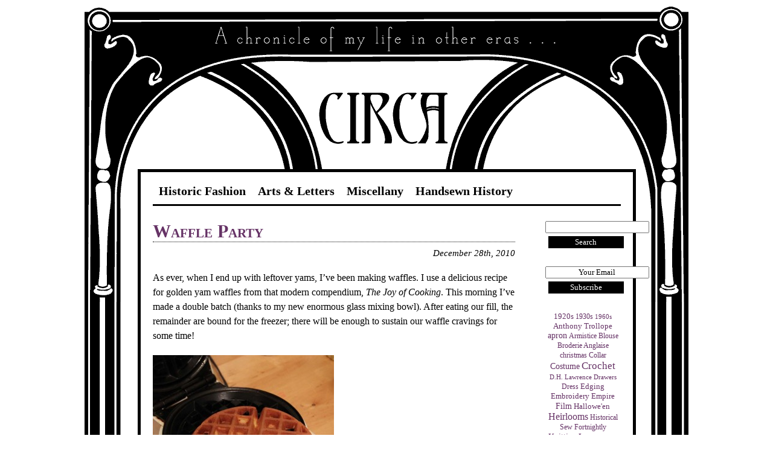

--- FILE ---
content_type: text/html; charset=UTF-8
request_url: http://circa.evaulz.com/tag/waffles/
body_size: 7926
content:
<!DOCTYPE html>
<!--[if IE 6]>
<html id="ie6" lang="en-US">
<![endif]-->
<!--[if IE 7]>
<html id="ie7" lang="en-US">
<![endif]-->
<!--[if IE 8]>
<html id="ie8" lang="en-US">
<![endif]-->
<!--[if !(IE 6) | !(IE 7) | !(IE 8)  ]><!-->
<html lang="en-US">
<!--<![endif]-->
<head>
<meta charset="UTF-8" />
<meta name="viewport" content="width=device-width" />
<meta name="description" content="A Chronicle of My Life in Other Eras" />
<title>Waffles &laquo;  Circa</title>
<link rel="profile" href="http://gmpg.org/xfn/11" />
<link rel="stylesheet" type="text/css" media="all" href="http://circa.evaulz.com/wp-content/themes/circa/style.css" />
<link rel="pingback" href="http://circa.evaulz.com/xmlrpc.php" />
<link rel="shortcut icon" type="image/x-icon" href="http://circa.evaulz.com/favicon.ico" />
<!--[if lt IE 9]>
<script src="http://circa.evaulz.com/wp-content/themes/circa/scripts/html5.js" type="text/javascript"></script>
<![endif]-->
<script src="http://code.jquery.com/jquery-1.8.0.min.js" type="text/javascript"></script>
<script type="text/javascript">
$(document).ready(function(){
if((navigator.userAgent.match(/iPhone/i)) || (navigator.userAgent.match(/iPod/i)) || (navigator.userAgent.match(/iPad/i))) {
$(".menu-item-object-custom").click(function(){
});
}
});
</script>
<meta name='robots' content='max-image-preview:large' />
<link rel='dns-prefetch' href='//s0.wp.com' />
<link rel='dns-prefetch' href='//s.gravatar.com' />
<link rel='dns-prefetch' href='//s.w.org' />
<link rel="alternate" type="application/rss+xml" title="Circa &raquo; Feed" href="http://circa.evaulz.com/feed/" />
<link rel="alternate" type="application/rss+xml" title="Circa &raquo; Comments Feed" href="http://circa.evaulz.com/comments/feed/" />
<link rel="alternate" type="application/rss+xml" title="Circa &raquo; Waffles Tag Feed" href="http://circa.evaulz.com/tag/waffles/feed/" />
<script type="text/javascript">
window._wpemojiSettings = {"baseUrl":"https:\/\/s.w.org\/images\/core\/emoji\/14.0.0\/72x72\/","ext":".png","svgUrl":"https:\/\/s.w.org\/images\/core\/emoji\/14.0.0\/svg\/","svgExt":".svg","source":{"concatemoji":"http:\/\/circa.evaulz.com\/wp-includes\/js\/wp-emoji-release.min.js?ver=6.0.11"}};
/*! This file is auto-generated */
!function(e,a,t){var n,r,o,i=a.createElement("canvas"),p=i.getContext&&i.getContext("2d");function s(e,t){var a=String.fromCharCode,e=(p.clearRect(0,0,i.width,i.height),p.fillText(a.apply(this,e),0,0),i.toDataURL());return p.clearRect(0,0,i.width,i.height),p.fillText(a.apply(this,t),0,0),e===i.toDataURL()}function c(e){var t=a.createElement("script");t.src=e,t.defer=t.type="text/javascript",a.getElementsByTagName("head")[0].appendChild(t)}for(o=Array("flag","emoji"),t.supports={everything:!0,everythingExceptFlag:!0},r=0;r<o.length;r++)t.supports[o[r]]=function(e){if(!p||!p.fillText)return!1;switch(p.textBaseline="top",p.font="600 32px Arial",e){case"flag":return s([127987,65039,8205,9895,65039],[127987,65039,8203,9895,65039])?!1:!s([55356,56826,55356,56819],[55356,56826,8203,55356,56819])&&!s([55356,57332,56128,56423,56128,56418,56128,56421,56128,56430,56128,56423,56128,56447],[55356,57332,8203,56128,56423,8203,56128,56418,8203,56128,56421,8203,56128,56430,8203,56128,56423,8203,56128,56447]);case"emoji":return!s([129777,127995,8205,129778,127999],[129777,127995,8203,129778,127999])}return!1}(o[r]),t.supports.everything=t.supports.everything&&t.supports[o[r]],"flag"!==o[r]&&(t.supports.everythingExceptFlag=t.supports.everythingExceptFlag&&t.supports[o[r]]);t.supports.everythingExceptFlag=t.supports.everythingExceptFlag&&!t.supports.flag,t.DOMReady=!1,t.readyCallback=function(){t.DOMReady=!0},t.supports.everything||(n=function(){t.readyCallback()},a.addEventListener?(a.addEventListener("DOMContentLoaded",n,!1),e.addEventListener("load",n,!1)):(e.attachEvent("onload",n),a.attachEvent("onreadystatechange",function(){"complete"===a.readyState&&t.readyCallback()})),(e=t.source||{}).concatemoji?c(e.concatemoji):e.wpemoji&&e.twemoji&&(c(e.twemoji),c(e.wpemoji)))}(window,document,window._wpemojiSettings);
</script>
<style type="text/css">
img.wp-smiley,
img.emoji {
	display: inline !important;
	border: none !important;
	box-shadow: none !important;
	height: 1em !important;
	width: 1em !important;
	margin: 0 0.07em !important;
	vertical-align: -0.1em !important;
	background: none !important;
	padding: 0 !important;
}
</style>
	<link rel='stylesheet' id='wp-block-library-css'  href='http://circa.evaulz.com/wp-includes/css/dist/block-library/style.min.css?ver=6.0.11' type='text/css' media='all' />
<style id='global-styles-inline-css' type='text/css'>
body{--wp--preset--color--black: #000000;--wp--preset--color--cyan-bluish-gray: #abb8c3;--wp--preset--color--white: #ffffff;--wp--preset--color--pale-pink: #f78da7;--wp--preset--color--vivid-red: #cf2e2e;--wp--preset--color--luminous-vivid-orange: #ff6900;--wp--preset--color--luminous-vivid-amber: #fcb900;--wp--preset--color--light-green-cyan: #7bdcb5;--wp--preset--color--vivid-green-cyan: #00d084;--wp--preset--color--pale-cyan-blue: #8ed1fc;--wp--preset--color--vivid-cyan-blue: #0693e3;--wp--preset--color--vivid-purple: #9b51e0;--wp--preset--gradient--vivid-cyan-blue-to-vivid-purple: linear-gradient(135deg,rgba(6,147,227,1) 0%,rgb(155,81,224) 100%);--wp--preset--gradient--light-green-cyan-to-vivid-green-cyan: linear-gradient(135deg,rgb(122,220,180) 0%,rgb(0,208,130) 100%);--wp--preset--gradient--luminous-vivid-amber-to-luminous-vivid-orange: linear-gradient(135deg,rgba(252,185,0,1) 0%,rgba(255,105,0,1) 100%);--wp--preset--gradient--luminous-vivid-orange-to-vivid-red: linear-gradient(135deg,rgba(255,105,0,1) 0%,rgb(207,46,46) 100%);--wp--preset--gradient--very-light-gray-to-cyan-bluish-gray: linear-gradient(135deg,rgb(238,238,238) 0%,rgb(169,184,195) 100%);--wp--preset--gradient--cool-to-warm-spectrum: linear-gradient(135deg,rgb(74,234,220) 0%,rgb(151,120,209) 20%,rgb(207,42,186) 40%,rgb(238,44,130) 60%,rgb(251,105,98) 80%,rgb(254,248,76) 100%);--wp--preset--gradient--blush-light-purple: linear-gradient(135deg,rgb(255,206,236) 0%,rgb(152,150,240) 100%);--wp--preset--gradient--blush-bordeaux: linear-gradient(135deg,rgb(254,205,165) 0%,rgb(254,45,45) 50%,rgb(107,0,62) 100%);--wp--preset--gradient--luminous-dusk: linear-gradient(135deg,rgb(255,203,112) 0%,rgb(199,81,192) 50%,rgb(65,88,208) 100%);--wp--preset--gradient--pale-ocean: linear-gradient(135deg,rgb(255,245,203) 0%,rgb(182,227,212) 50%,rgb(51,167,181) 100%);--wp--preset--gradient--electric-grass: linear-gradient(135deg,rgb(202,248,128) 0%,rgb(113,206,126) 100%);--wp--preset--gradient--midnight: linear-gradient(135deg,rgb(2,3,129) 0%,rgb(40,116,252) 100%);--wp--preset--duotone--dark-grayscale: url('#wp-duotone-dark-grayscale');--wp--preset--duotone--grayscale: url('#wp-duotone-grayscale');--wp--preset--duotone--purple-yellow: url('#wp-duotone-purple-yellow');--wp--preset--duotone--blue-red: url('#wp-duotone-blue-red');--wp--preset--duotone--midnight: url('#wp-duotone-midnight');--wp--preset--duotone--magenta-yellow: url('#wp-duotone-magenta-yellow');--wp--preset--duotone--purple-green: url('#wp-duotone-purple-green');--wp--preset--duotone--blue-orange: url('#wp-duotone-blue-orange');--wp--preset--font-size--small: 13px;--wp--preset--font-size--medium: 20px;--wp--preset--font-size--large: 36px;--wp--preset--font-size--x-large: 42px;}.has-black-color{color: var(--wp--preset--color--black) !important;}.has-cyan-bluish-gray-color{color: var(--wp--preset--color--cyan-bluish-gray) !important;}.has-white-color{color: var(--wp--preset--color--white) !important;}.has-pale-pink-color{color: var(--wp--preset--color--pale-pink) !important;}.has-vivid-red-color{color: var(--wp--preset--color--vivid-red) !important;}.has-luminous-vivid-orange-color{color: var(--wp--preset--color--luminous-vivid-orange) !important;}.has-luminous-vivid-amber-color{color: var(--wp--preset--color--luminous-vivid-amber) !important;}.has-light-green-cyan-color{color: var(--wp--preset--color--light-green-cyan) !important;}.has-vivid-green-cyan-color{color: var(--wp--preset--color--vivid-green-cyan) !important;}.has-pale-cyan-blue-color{color: var(--wp--preset--color--pale-cyan-blue) !important;}.has-vivid-cyan-blue-color{color: var(--wp--preset--color--vivid-cyan-blue) !important;}.has-vivid-purple-color{color: var(--wp--preset--color--vivid-purple) !important;}.has-black-background-color{background-color: var(--wp--preset--color--black) !important;}.has-cyan-bluish-gray-background-color{background-color: var(--wp--preset--color--cyan-bluish-gray) !important;}.has-white-background-color{background-color: var(--wp--preset--color--white) !important;}.has-pale-pink-background-color{background-color: var(--wp--preset--color--pale-pink) !important;}.has-vivid-red-background-color{background-color: var(--wp--preset--color--vivid-red) !important;}.has-luminous-vivid-orange-background-color{background-color: var(--wp--preset--color--luminous-vivid-orange) !important;}.has-luminous-vivid-amber-background-color{background-color: var(--wp--preset--color--luminous-vivid-amber) !important;}.has-light-green-cyan-background-color{background-color: var(--wp--preset--color--light-green-cyan) !important;}.has-vivid-green-cyan-background-color{background-color: var(--wp--preset--color--vivid-green-cyan) !important;}.has-pale-cyan-blue-background-color{background-color: var(--wp--preset--color--pale-cyan-blue) !important;}.has-vivid-cyan-blue-background-color{background-color: var(--wp--preset--color--vivid-cyan-blue) !important;}.has-vivid-purple-background-color{background-color: var(--wp--preset--color--vivid-purple) !important;}.has-black-border-color{border-color: var(--wp--preset--color--black) !important;}.has-cyan-bluish-gray-border-color{border-color: var(--wp--preset--color--cyan-bluish-gray) !important;}.has-white-border-color{border-color: var(--wp--preset--color--white) !important;}.has-pale-pink-border-color{border-color: var(--wp--preset--color--pale-pink) !important;}.has-vivid-red-border-color{border-color: var(--wp--preset--color--vivid-red) !important;}.has-luminous-vivid-orange-border-color{border-color: var(--wp--preset--color--luminous-vivid-orange) !important;}.has-luminous-vivid-amber-border-color{border-color: var(--wp--preset--color--luminous-vivid-amber) !important;}.has-light-green-cyan-border-color{border-color: var(--wp--preset--color--light-green-cyan) !important;}.has-vivid-green-cyan-border-color{border-color: var(--wp--preset--color--vivid-green-cyan) !important;}.has-pale-cyan-blue-border-color{border-color: var(--wp--preset--color--pale-cyan-blue) !important;}.has-vivid-cyan-blue-border-color{border-color: var(--wp--preset--color--vivid-cyan-blue) !important;}.has-vivid-purple-border-color{border-color: var(--wp--preset--color--vivid-purple) !important;}.has-vivid-cyan-blue-to-vivid-purple-gradient-background{background: var(--wp--preset--gradient--vivid-cyan-blue-to-vivid-purple) !important;}.has-light-green-cyan-to-vivid-green-cyan-gradient-background{background: var(--wp--preset--gradient--light-green-cyan-to-vivid-green-cyan) !important;}.has-luminous-vivid-amber-to-luminous-vivid-orange-gradient-background{background: var(--wp--preset--gradient--luminous-vivid-amber-to-luminous-vivid-orange) !important;}.has-luminous-vivid-orange-to-vivid-red-gradient-background{background: var(--wp--preset--gradient--luminous-vivid-orange-to-vivid-red) !important;}.has-very-light-gray-to-cyan-bluish-gray-gradient-background{background: var(--wp--preset--gradient--very-light-gray-to-cyan-bluish-gray) !important;}.has-cool-to-warm-spectrum-gradient-background{background: var(--wp--preset--gradient--cool-to-warm-spectrum) !important;}.has-blush-light-purple-gradient-background{background: var(--wp--preset--gradient--blush-light-purple) !important;}.has-blush-bordeaux-gradient-background{background: var(--wp--preset--gradient--blush-bordeaux) !important;}.has-luminous-dusk-gradient-background{background: var(--wp--preset--gradient--luminous-dusk) !important;}.has-pale-ocean-gradient-background{background: var(--wp--preset--gradient--pale-ocean) !important;}.has-electric-grass-gradient-background{background: var(--wp--preset--gradient--electric-grass) !important;}.has-midnight-gradient-background{background: var(--wp--preset--gradient--midnight) !important;}.has-small-font-size{font-size: var(--wp--preset--font-size--small) !important;}.has-medium-font-size{font-size: var(--wp--preset--font-size--medium) !important;}.has-large-font-size{font-size: var(--wp--preset--font-size--large) !important;}.has-x-large-font-size{font-size: var(--wp--preset--font-size--x-large) !important;}
</style>
<link rel='stylesheet' id='jetpack-widgets-css'  href='http://circa.evaulz.com/wp-content/plugins/jetpack/modules/widgets/widgets.css?ver=20121003' type='text/css' media='all' />
<script type='text/javascript' src='http://circa.evaulz.com/wp-includes/js/jquery/jquery.min.js?ver=3.6.0' id='jquery-core-js'></script>
<script type='text/javascript' src='http://circa.evaulz.com/wp-includes/js/jquery/jquery-migrate.min.js?ver=3.3.2' id='jquery-migrate-js'></script>
<link rel="https://api.w.org/" href="http://circa.evaulz.com/wp-json/" /><link rel="alternate" type="application/json" href="http://circa.evaulz.com/wp-json/wp/v2/tags/37" /><link rel="EditURI" type="application/rsd+xml" title="RSD" href="http://circa.evaulz.com/xmlrpc.php?rsd" />
<link rel="wlwmanifest" type="application/wlwmanifest+xml" href="http://circa.evaulz.com/wp-includes/wlwmanifest.xml" /> 
<meta name="generator" content="WordPress 6.0.11" />
<script type="text/javascript" src="http://circa.evaulz.com/wp-content/plugins/degradable-html5-audio-and-video/incl/audio-player.js"></script>
<script type="text/javascript">
	AudioPlayer.setup("http://circa.evaulz.com/wp-content/plugins/degradable-html5-audio-and-video/incl/player.swf", {
		/* Format the player by inserting lines here. See http://wpaudioplayer.com/standalone */
		width: 290,
		initialvolume: 80
	});
</script><script type="text/javascript">

  var _gaq = _gaq || [];
  _gaq.push(['_setAccount', 'UA-20343134-1']);
  _gaq.push(['_trackPageview']);

  (function() {
    var ga = document.createElement('script'); ga.type = 'text/javascript'; ga.async = true;
    ga.src = ('https:' == document.location.protocol ? 'https://ssl' : 'http://www') + '.google-analytics.com/ga.js';
    var s = document.getElementsByTagName('script')[0]; s.parentNode.insertBefore(ga, s);
  })();

</script>
</head>

<body class="archive tag tag-waffles tag-37">
	<div id="wrapper">
    	<div id="page">
    
    <header id="masthead" role="banner">
     <hgroup>
	  <a href="http://circa.evaulz.com/" title="Circa" rel="home"><h1 id="title">Circa</h1></a>
	  <h2 id="description">A Chronicle of My Life in Other Eras</h2>
	 </hgroup>
    </header>  
    
    <div class="accessibility"><a href="#thecontent">Skip menu and go directly to content.</a></div> 	
<div id="content" role="main">
	<div class="navigation"><ul id="menu-main-menu" class="menu"><li id="menu-item-1097" class="menu-item menu-item-type-custom menu-item-object-custom menu-item-has-children menu-item-1097"><a>Historic Fashion</a>
<ul class="sub-menu">
	<li id="menu-item-1100" class="menu-item menu-item-type-taxonomy menu-item-object-category menu-item-1100"><a href="http://circa.evaulz.com/category/fashion-plates/">Fashion Plates</a></li>
	<li id="menu-item-1092" class="menu-item menu-item-type-taxonomy menu-item-object-category menu-item-1092"><a href="http://circa.evaulz.com/category/practical-dress-instructor/">Practical Dress Instructor</a></li>
	<li id="menu-item-1091" class="menu-item menu-item-type-taxonomy menu-item-object-category menu-item-1091"><a href="http://circa.evaulz.com/category/plainsewing/">Plain Sewing</a></li>
	<li id="menu-item-1096" class="menu-item menu-item-type-taxonomy menu-item-object-category menu-item-1096"><a href="http://circa.evaulz.com/category/work-table/">Work Table</a></li>
</ul>
</li>
<li id="menu-item-1098" class="menu-item menu-item-type-custom menu-item-object-custom menu-item-has-children menu-item-1098"><a>Arts &#038; Letters</a>
<ul class="sub-menu">
	<li id="menu-item-1080" class="menu-item menu-item-type-taxonomy menu-item-object-category menu-item-1080"><a href="http://circa.evaulz.com/category/art/">Art</a></li>
	<li id="menu-item-1088" class="menu-item menu-item-type-taxonomy menu-item-object-category menu-item-1088"><a href="http://circa.evaulz.com/category/literature/">Literature</a></li>
	<li id="menu-item-1089" class="menu-item menu-item-type-taxonomy menu-item-object-category menu-item-1089"><a href="http://circa.evaulz.com/category/music/">Music</a></li>
</ul>
</li>
<li id="menu-item-1079" class="menu-item menu-item-type-custom menu-item-object-custom menu-item-has-children menu-item-1079"><a>Miscellany</a>
<ul class="sub-menu">
	<li id="menu-item-1078" class="menu-item menu-item-type-post_type menu-item-object-page menu-item-1078"><a href="http://circa.evaulz.com/about/">By a Lady</a></li>
	<li id="menu-item-1081" class="menu-item menu-item-type-taxonomy menu-item-object-category menu-item-1081"><a href="http://circa.evaulz.com/category/correspondence/">Correspondence</a></li>
	<li id="menu-item-1131" class="menu-item menu-item-type-taxonomy menu-item-object-category menu-item-1131"><a href="http://circa.evaulz.com/category/decoration-of-houses/">Decoration of Houses</a></li>
	<li id="menu-item-1082" class="menu-item menu-item-type-taxonomy menu-item-object-category menu-item-1082"><a href="http://circa.evaulz.com/category/editors-table/">Editor&#8217;s Table</a></li>
	<li id="menu-item-1083" class="menu-item menu-item-type-taxonomy menu-item-object-category menu-item-1083"><a href="http://circa.evaulz.com/category/entertaining/">Entertaining</a></li>
	<li id="menu-item-1084" class="menu-item menu-item-type-taxonomy menu-item-object-category menu-item-1084"><a href="http://circa.evaulz.com/category/health-and-beauty/">Health &#038; Beauty</a></li>
	<li id="menu-item-1085" class="menu-item menu-item-type-taxonomy menu-item-object-category menu-item-1085"><a href="http://circa.evaulz.com/category/history/">History</a></li>
	<li id="menu-item-1086" class="menu-item menu-item-type-taxonomy menu-item-object-category menu-item-1086"><a href="http://circa.evaulz.com/category/holidays/">Holidays</a></li>
	<li id="menu-item-1087" class="menu-item menu-item-type-taxonomy menu-item-object-category menu-item-1087"><a href="http://circa.evaulz.com/category/language/">Language</a></li>
	<li id="menu-item-1093" class="menu-item menu-item-type-taxonomy menu-item-object-category menu-item-1093"><a href="http://circa.evaulz.com/category/receipts/">Receipts</a></li>
	<li id="menu-item-1094" class="menu-item menu-item-type-taxonomy menu-item-object-category menu-item-1094"><a href="http://circa.evaulz.com/category/sciences/">The Sciences</a></li>
	<li id="menu-item-1095" class="menu-item menu-item-type-taxonomy menu-item-object-category menu-item-1095"><a href="http://circa.evaulz.com/category/travel-log/">Travel Log</a></li>
</ul>
</li>
<li id="menu-item-1505" class="menu-item menu-item-type-custom menu-item-object-custom menu-item-1505"><a href="http://handsewnhistory.com">Handsewn History</a></li>
</ul></div>	<!-- begin sidebar -->
<div class="accessibility"><a href="#thecontent">Skip sidebar and go directly to content.</a></div> 
<div id="sidebar">
<ul>
   
   <li id="search">
   <form role="search" method="get" id="searchform" action="http://circa.evaulz.com/">
    <div>
        <input type="text" value="" name="s" id="s" />
        <input type="submit" id="searchsubmit" value="Search" />
    </div>
</form> 
   </li>
   
   <li id="subscribe">
   <form action="http://feedburner.google.com/fb/a/mailverify" method="post" target="popupwindow" onsubmit="window.open('http://feedburner.google.com/fb/a/mailverify?uri=circachronicle', 'popupwindow', 'scrollbars=yes,width=550,height=520');return true"><input type="text" value="Your Email" name="email"/><input type="hidden" value="circachronicle" name="uri"/><input type="hidden" name="loc" value="en_US"/><input type="submit" id="subscribesubmit" value="Subscribe" /></form>
   </li>
   
   <li id="tags">
   <a href="http://circa.evaulz.com/tag/1920s/" class="tag-cloud-link tag-link-31 tag-link-position-1" style="font-size: 9.5957446808511pt;" aria-label="1920s (6 items)">1920s</a>
<a href="http://circa.evaulz.com/tag/1930s/" class="tag-cloud-link tag-link-70 tag-link-position-2" style="font-size: 9.1489361702128pt;" aria-label="1930s (5 items)">1930s</a>
<a href="http://circa.evaulz.com/tag/1960s/" class="tag-cloud-link tag-link-53 tag-link-position-3" style="font-size: 8pt;" aria-label="1960s (3 items)">1960s</a>
<a href="http://circa.evaulz.com/tag/anthony-trollope/" class="tag-cloud-link tag-link-127 tag-link-position-4" style="font-size: 9.5957446808511pt;" aria-label="Anthony Trollope (6 items)">Anthony Trollope</a>
<a href="http://circa.evaulz.com/tag/apron/" class="tag-cloud-link tag-link-224 tag-link-position-5" style="font-size: 10.234042553191pt;" aria-label="apron (8 items)">apron</a>
<a href="http://circa.evaulz.com/tag/armistice-blouse/" class="tag-cloud-link tag-link-270 tag-link-position-6" style="font-size: 9.1489361702128pt;" aria-label="Armistice Blouse (5 items)">Armistice Blouse</a>
<a href="http://circa.evaulz.com/tag/broderie-anglaise/" class="tag-cloud-link tag-link-24 tag-link-position-7" style="font-size: 8.6382978723404pt;" aria-label="Broderie Anglaise (4 items)">Broderie Anglaise</a>
<a href="http://circa.evaulz.com/tag/christmas/" class="tag-cloud-link tag-link-8 tag-link-position-8" style="font-size: 8.6382978723404pt;" aria-label="christmas (4 items)">christmas</a>
<a href="http://circa.evaulz.com/tag/collar/" class="tag-cloud-link tag-link-183 tag-link-position-9" style="font-size: 8.6382978723404pt;" aria-label="Collar (4 items)">Collar</a>
<a href="http://circa.evaulz.com/tag/costume/" class="tag-cloud-link tag-link-109 tag-link-position-10" style="font-size: 10.553191489362pt;" aria-label="Costume (9 items)">Costume</a>
<a href="http://circa.evaulz.com/tag/crochet/" class="tag-cloud-link tag-link-46 tag-link-position-11" style="font-size: 12.468085106383pt;" aria-label="Crochet (19 items)">Crochet</a>
<a href="http://circa.evaulz.com/tag/d-h-lawrence/" class="tag-cloud-link tag-link-32 tag-link-position-12" style="font-size: 8pt;" aria-label="D.H. Lawrence (3 items)">D.H. Lawrence</a>
<a href="http://circa.evaulz.com/tag/drawers/" class="tag-cloud-link tag-link-35 tag-link-position-13" style="font-size: 8pt;" aria-label="Drawers (3 items)">Drawers</a>
<a href="http://circa.evaulz.com/tag/dress/" class="tag-cloud-link tag-link-108 tag-link-position-14" style="font-size: 8.6382978723404pt;" aria-label="Dress (4 items)">Dress</a>
<a href="http://circa.evaulz.com/tag/edging/" class="tag-cloud-link tag-link-50 tag-link-position-15" style="font-size: 9.5957446808511pt;" aria-label="Edging (6 items)">Edging</a>
<a href="http://circa.evaulz.com/tag/embroidery/" class="tag-cloud-link tag-link-26 tag-link-position-16" style="font-size: 9.5957446808511pt;" aria-label="Embroidery (6 items)">Embroidery</a>
<a href="http://circa.evaulz.com/tag/empire/" class="tag-cloud-link tag-link-123 tag-link-position-17" style="font-size: 9.9148936170213pt;" aria-label="Empire (7 items)">Empire</a>
<a href="http://circa.evaulz.com/tag/film/" class="tag-cloud-link tag-link-113 tag-link-position-18" style="font-size: 10.553191489362pt;" aria-label="Film (9 items)">Film</a>
<a href="http://circa.evaulz.com/tag/halloween/" class="tag-cloud-link tag-link-191 tag-link-position-19" style="font-size: 9.9148936170213pt;" aria-label="Hallowe&#039;en (7 items)">Hallowe&#039;en</a>
<a href="http://circa.evaulz.com/tag/heirlooms/" class="tag-cloud-link tag-link-202 tag-link-position-20" style="font-size: 12.021276595745pt;" aria-label="Heirlooms (16 items)">Heirlooms</a>
<a href="http://circa.evaulz.com/tag/historical-sew-fortnightly/" class="tag-cloud-link tag-link-278 tag-link-position-21" style="font-size: 8.6382978723404pt;" aria-label="Historical Sew Fortnightly (4 items)">Historical Sew Fortnightly</a>
<a href="http://circa.evaulz.com/tag/knitting/" class="tag-cloud-link tag-link-283 tag-link-position-22" style="font-size: 10.553191489362pt;" aria-label="Knitting (9 items)">Knitting</a>
<a href="http://circa.evaulz.com/tag/lace/" class="tag-cloud-link tag-link-48 tag-link-position-23" style="font-size: 10.234042553191pt;" aria-label="Lace (8 items)">Lace</a>
<a href="http://circa.evaulz.com/tag/lecture/" class="tag-cloud-link tag-link-68 tag-link-position-24" style="font-size: 8pt;" aria-label="Lecture (3 items)">Lecture</a>
<a href="http://circa.evaulz.com/tag/merchants-house/" class="tag-cloud-link tag-link-13 tag-link-position-25" style="font-size: 8.6382978723404pt;" aria-label="Merchant&#039;s House (4 items)">Merchant&#039;s House</a>
<a href="http://circa.evaulz.com/tag/mhm/" class="tag-cloud-link tag-link-97 tag-link-position-26" style="font-size: 9.1489361702128pt;" aria-label="MHM (5 items)">MHM</a>
<a href="http://circa.evaulz.com/tag/missing-pics/" class="tag-cloud-link tag-link-237 tag-link-position-27" style="font-size: 10.234042553191pt;" aria-label="Missing Pics (8 items)">Missing Pics</a>
<a href="http://circa.evaulz.com/tag/mourning/" class="tag-cloud-link tag-link-11 tag-link-position-28" style="font-size: 8.6382978723404pt;" aria-label="Mourning (4 items)">Mourning</a>
<a href="http://circa.evaulz.com/tag/nouveau/" class="tag-cloud-link tag-link-271 tag-link-position-29" style="font-size: 9.1489361702128pt;" aria-label="nouvEAU (5 items)">nouvEAU</a>
<a href="http://circa.evaulz.com/tag/nyncs/" class="tag-cloud-link tag-link-52 tag-link-position-30" style="font-size: 11.510638297872pt;" aria-label="NYNCS (13 items)">NYNCS</a>
<a href="http://circa.evaulz.com/tag/pen/" class="tag-cloud-link tag-link-14 tag-link-position-31" style="font-size: 8pt;" aria-label="Pen (3 items)">Pen</a>
<a href="http://circa.evaulz.com/tag/petticoat/" class="tag-cloud-link tag-link-25 tag-link-position-32" style="font-size: 12.212765957447pt;" aria-label="Petticoat (17 items)">Petticoat</a>
<a href="http://circa.evaulz.com/tag/photography/" class="tag-cloud-link tag-link-74 tag-link-position-33" style="font-size: 10.808510638298pt;" aria-label="Photography (10 items)">Photography</a>
<a href="http://circa.evaulz.com/tag/pie/" class="tag-cloud-link tag-link-28 tag-link-position-34" style="font-size: 8pt;" aria-label="Pie (3 items)">Pie</a>
<a href="http://circa.evaulz.com/tag/poetry/" class="tag-cloud-link tag-link-23 tag-link-position-35" style="font-size: 10.553191489362pt;" aria-label="Poetry (9 items)">Poetry</a>
<a href="http://circa.evaulz.com/tag/re-imagined-wardrobe/" class="tag-cloud-link tag-link-241 tag-link-position-36" style="font-size: 9.1489361702128pt;" aria-label="Re-Imagined Wardrobe (5 items)">Re-Imagined Wardrobe</a>
<a href="http://circa.evaulz.com/tag/regency/" class="tag-cloud-link tag-link-120 tag-link-position-37" style="font-size: 9.9148936170213pt;" aria-label="Regency (7 items)">Regency</a>
<a href="http://circa.evaulz.com/tag/shift/" class="tag-cloud-link tag-link-65 tag-link-position-38" style="font-size: 8pt;" aria-label="Shift (3 items)">Shift</a>
<a href="http://circa.evaulz.com/tag/sir-walter-scott/" class="tag-cloud-link tag-link-22 tag-link-position-39" style="font-size: 8.6382978723404pt;" aria-label="Sir Walter Scott (4 items)">Sir Walter Scott</a>
<a href="http://circa.evaulz.com/tag/stays/" class="tag-cloud-link tag-link-18 tag-link-position-40" style="font-size: 12.212765957447pt;" aria-label="Stays (17 items)">Stays</a>
<a href="http://circa.evaulz.com/tag/tart/" class="tag-cloud-link tag-link-44 tag-link-position-41" style="font-size: 8.6382978723404pt;" aria-label="Tart (4 items)">Tart</a>
<a href="http://circa.evaulz.com/tag/tea/" class="tag-cloud-link tag-link-63 tag-link-position-42" style="font-size: 8pt;" aria-label="Tea (3 items)">Tea</a>
<a href="http://circa.evaulz.com/tag/thomas-hardy/" class="tag-cloud-link tag-link-64 tag-link-position-43" style="font-size: 8.6382978723404pt;" aria-label="Thomas Hardy (4 items)">Thomas Hardy</a>
<a href="http://circa.evaulz.com/tag/trim/" class="tag-cloud-link tag-link-47 tag-link-position-44" style="font-size: 8.6382978723404pt;" aria-label="Trim (4 items)">Trim</a>
<a href="http://circa.evaulz.com/tag/undergarments/" class="tag-cloud-link tag-link-17 tag-link-position-45" style="font-size: 14pt;" aria-label="Undergarments (34 items)">Undergarments</a> 
   </li>
   
   <li id="etsy">
   <script type='text/javascript' src='http://www.etsy.com/assets/js/etsy_mini_shop.js'></script><script type='text/javascript'>new Etsy.Mini(7366998,'thumbnail',1,3,0,'http://www.etsy.com');</script>
   </li>
   
   <li id="linkcat-208" class="linkcat"><h3>Compatriots</h3>
	<ul class='xoxo blogroll'>
<li><a href="http://bungalowing.tumblr.com">Bungalowing</a></li>
<li><a href="http://costume-and-construction.tumblr.com/">Costume &amp; Construction</a></li>
<li><a href="http://fourpoundsflour.com" rel="friend colleague">Four Pounds Flour</a></li>
<li><a href="http://halhirshorn.com">Hal Hirshorn</a></li>
<li><a href="http://hintsandechoes.wordpress.com/" rel="colleague noopener" target="_blank">Hints &amp; Echoes</a></li>
<li><a href="http://byilana.blogspot.com/">Ilana Kohn</a></li>
<li><a href="http://merchantshouse.org">Merchant&#039;s House Museum</a></li>
<li><a href="http://nyncs.org">New York Nineteenth Century Society</a></li>
<li><a href="http://handwork.tumblr.com/">NYC Parlorcrafts</a></li>
<li><a href="http://rafriedman.tumblr.com/">RA Friedman</a></li>
<li><a href="http://scavengerhunttheblog.blogspot.com/">Scavenger Hunt</a></li>
<li><a href="http://www.southcountyhistory.org/">South County Historical Society</a></li>
<li><a href="http://theburnsarchive.blogspot.com/">The Burns Archive</a></li>

	</ul>
</li>
 
   
   <li>
   <a href="http://thedreamstress.com/the-historical-sew-fortnightly/"><img src="http://circa.evaulz.com/wp-content/uploads/2012/12/HSFsm.jpg" /></a>
   </li>

</ul>
</div>
<!-- end sidebar -->
	<div id="main">
<a name="thecontent" id="thecontent"></a>
   	
<h2><a href="http://circa.evaulz.com/receipts/waffle-party/" rel="bookmark" title="Permanent Link to Waffle Party">Waffle Party</a></h2>
    <h3><em>December 28th, 2010</em></h3>    <p>As ever, when I end up with leftover yams, I&#8217;ve been making waffles. I use a delicious recipe for golden yam waffles from that modern compendium, <em>The Joy of Cooking</em>. This morning I&#8217;ve made a double batch (thanks to my new enormous glass mixing bowl). After eating our fill, the remainder are bound for the freezer; there will be enough to sustain our waffle cravings for some time!</p>
<p><a href="http://circa.evaulz.com/wp-content/uploads/2010/12/waffles.jpg"><img class="alignnone size-medium wp-image-134" title="Waffle" src="http://circa.evaulz.com/wp-content/uploads/2010/12/waffles-300x264.jpg" alt="Waffle" width="300" height="264" srcset="http://circa.evaulz.com/wp-content/uploads/2010/12/waffles-300x264.jpg 300w, http://circa.evaulz.com/wp-content/uploads/2010/12/waffles.jpg 1000w" sizes="(max-width: 300px) 100vw, 300px" /></a></p>
<p>Waffles are not only tasty however &#8212; they are a New York tradition, going back to the Dutch founders, and pleasantly continued throughout the 19th century in the quaint form of  &#8216;waffle parties.&#8217; <a href="http://circa.evaulz.com/receipts/waffle-party/#more-132" class="more-link">Read on&#8230;</a></p>
    <div class="meta">
    <a href="http://circa.evaulz.com/category/entertaining/" rel="category tag">Entertaining</a>, <a href="http://circa.evaulz.com/category/receipts/" rel="category tag">Receipts</a> |  <a href="http://circa.evaulz.com/tag/waffles/" rel="tag">Waffles</a>    </div>
    
        <div class="feedback">
	<a href="http://circa.evaulz.com/receipts/waffle-party/#respond">Comments (0)</a>	</div>
        
</div>	
</div><!-- #content -->

</div><!--End Content-->

<!-- begin footer -->
<div id="footer">
<p>&copy; 2012, <a href="http://evaulz.com">Eva Ulz</a> | Powered by <a href="http://wordpress.org">Wordpress</a></p>
	<div style="display:none">
	</div>
<script type='text/javascript' src='http://s0.wp.com/wp-content/js/devicepx-jetpack.js?ver=202603' id='devicepx-js'></script>
<script type='text/javascript' src='http://s.gravatar.com/js/gprofiles.js?ver=2026Janaa' id='grofiles-cards-js'></script>
<script type='text/javascript' id='wpgroho-js-extra'>
/* <![CDATA[ */
var WPGroHo = {"my_hash":""};
/* ]]> */
</script>
<script type='text/javascript' src='http://circa.evaulz.com/wp-content/plugins/jetpack/modules/wpgroho.js?ver=6.0.11' id='wpgroho-js'></script>

	<script src="http://stats.wordpress.com/e-202603.js" type="text/javascript"></script>
	<script type="text/javascript">
	st_go({v:'ext',j:'1:2.4.7',blog:'43622497',post:'0',tz:'-8'});
	var load_cmc = function(){linktracker_init(43622497,0,2);};
	if ( typeof addLoadEvent != 'undefined' ) addLoadEvent(load_cmc);
	else load_cmc();
	</script></div><!--End Footer-->

</div><!--End Page-->
</div><!--End Wrapper-->

</body>
</html>



--- FILE ---
content_type: text/css
request_url: http://circa.evaulz.com/wp-content/themes/circa/style.css
body_size: 1673
content:
/*
Theme Name: Circa
Theme URI: http://evaul.com/circa
Description: Custom theme for Circa blog
Author: Eva Ulz
Author URI: http://evaul.com
*/
* {
	margin: 0px;
	padding: 0px;
	font-family: "Palatino Linotype", "Book Antiqua", Palatino, serif;
}

/*Graphic Layout*/
#wrapper {
	background-image: url(images/circabg_middle.gif);
	background-repeat: repeat-y;
	width: 1000px;
	margin-right: auto;
	margin-left: auto;
	margin-top: 10px;
	margin-bottom: 10px;
}
#page {
	background-image: url(images/circabg_top.gif);
	background-repeat: no-repeat;
	background-position: top;
	min-height: 500px;
}
#footer {
	background-image: url(images/circabg_bottom.gif);
	background-repeat: no-repeat;
	background-position: bottom;
	min-height: 355px;
}
#content {
	background-color: #FFF;
	padding: 20px;
	width: 775px;
	margin-top: 130px;
	margin-right: auto;
	margin-bottom: -275px;
	margin-left: auto;
	border: 5px solid #000;
	position: relative;
	z-index: 10;
}
#sidebar {
	width: 125px;
	float: right;
}
#main {
	width: 600px;
}

/*Masthead*/
#title {
	width: 220px;
	height: 90px;
	text-indent: 100%;
	white-space: nowrap;
	overflow: hidden;
	background-image: url(images/title.gif);
	position: relative;
	left: 385px;
	top: 140px;
}
#description {
	width: 575px;
	height: 50px;
	text-indent: 100%;
	white-space: nowrap;
	overflow: hidden;
	background-image: url(images/description.gif);
	position: relative;
	left: 212px;
	top: -63px;
}

/*Content*/
.accessibility {
	position: absolute;
	left: -5000px;
}
.navigation {
	margin-bottom: 25px;
	border-bottom-width: 3px;
	border-bottom-style: solid;
	border-bottom-color: #000;
}
#sidebar {
	font-size: small;
}
#sidebar h3 {
	font-size: 20px;
	font-weight: bold;
	text-align: center;
}
#sidebar li {
	list-style: none;
	margin-bottom: 25px;
}
#sidebar #linkcat-208 li {
	margin-bottom: 5px;
}
#sidebar input,
#tags,
#linkcat-208 ul {
	text-align: center;
}
#searchsubmit,
#subscribesubmit {
	color: #FFF;
	background-color: #000;
	margin: 5px;
	padding: 2px;	
	border: none;
	width: 100%;
}
#main .tiled-gallery {
	clear: none;
}

/*Typography*/
#sidebar a:link,
#sidebar a:visited,
#main a:link,
#main a:visited,
#footer a:link,
#footer a:visited {
	color: #636;
	text-decoration: none;
}
#sidebar a:hover,
#sidebar a:active,
#sidebar a:focus,
#main a:hover,
#main a:active,
#main a:focus,
#footer a:hover,
#footer a:active,
#footer a:focus {
	color: #000;
	text-decoration: none;
}
#main h2 {
	font-weight: bold;
	font-size: 30px;
	font-variant: small-caps;
	margin-bottom: 10px;
	border-bottom: 1px dotted #000;
	width: 100%;
}
#main h3 {
	text-align: right;
	font-size: 15px;
	font-weight: normal;
	margin-bottom: 20px;
}	
#main p {
	font-size: medium;
	margin-bottom: 20px;
	line-height: 150%;
}
#main blockquote {
	color: #636;
	background-image: url(images/quote.gif);
	background-repeat: no-repeat;
	background-position: left top;
	padding-top: 35px;
	padding-left: 35px;
	padding-right: 35px
}
#main ul {
	margin-left: 25px;
	margin-bottom: 20px;
	line-height: 150%;
}
#main ul li {
	margin-bottom: 10px;
}
#main .meta,
#main .feedback {
	font-size: small;
}
#main .feedback {
	margin-bottom: 50px;
}
.commentlist li {
	list-style: none;
}
.reply {
	margin-bottom: 20px;
}
.alignleft {
	float: left;
	margin-right: 25px;
}
.alignright {
	float: right;
	margin-left: 25px;
}
#main #submit /*comment form*/{
	color: #FFF;
	background-color: #000;
	margin: 5px;
	padding: 2px;	
	border: none;
}
#footer p {
	font-size: x-small;
	text-align: right;
	position: relative;
	right: 90px;
	top: 280px;
}
em {
	font-style: italic;
}
strong {
	font-weight: bold;
}

/*Drop Down Menu - Method by Red Team Design*/
#menu-main-menu {
	width: 100%;
	margin: 0;
	list-style: none;
	background-color: #FFF;
}
#menu-main-menu li {
    float: left;
    padding: 0 0 10px 0;
    position: relative;
}
#menu-main-menu a {
	float: left;
	color:#000;
	text-decoration: none;
	font-size: 20px;
	font-weight: bold;
	padding: 0;
	margin-left: 10px;
	margin-right: 10px;
}
#menu-main-menu li:hover > a,
#menu-main-menu li:active > a,
#menu-main-menu li:focus > a {
	color:#636;
}
*html #menu-main-menu li a:hover /* IE6 */ {
        color: #636;
}
#menu-main-menu li:hover > ul {
        display: block;
}
#menu-main-menu ul {
	list-style: none;
	margin: 0;
	display: none;
	position: absolute;
	top: 30px;
	left: 0;
	z-index: 99999;
	background-color: #FFF;
	opacity: 0.8;
	-moz-border-bottom-left-radius: 5px;
	-moz-border-bottom-right-radius: 5px;
	border-bottom-left-radius: 5px;
	border-bottom-right-radius: 5px;
	border-right-width: 1px;
	border-bottom-width: 1px;
	border-left-width: 1px;
	border-top-style: none;
	border-right-style: solid;
	border-bottom-style: solid;
	border-left-style: solid;
	border-right-color: #000;
	border-bottom-color: #000;
	border-left-color: #000;
}
#menu-main-menu ul li {
    float: none;
    margin: 0;
    padding: 0;
    display: block;
}
#menu-main-menu ul a {
	padding: 5px;
	height: auto;
	line-height: 1;
	display: block;
	white-space: nowrap;
	float: none;
	font-size: 15px;
	font-weight: normal;
	color: #636;
	border-bottom-width: 1px;
	border-bottom-style: dotted;
	border-bottom-color: #000;
}
#menu-main-menu ul li:last-of-type a {
	margin-bottom: 5px;
	border-bottom: none;
}
*html #menu-main-menu ul a /* IE6 */{
        height: 10px;
        width: 150px;
}
*:first-child+html #menu-main-menu ul a /* IE7 */{
        height: 10px;
        width: 150px;
}
#menu-main-menu ul a:hover,
#menu-main-menu ul a:active,
#menu-main-menu ul a:focus {
    color: #000;
}
#menu-main-menu ul li:first-child a:after {
    content: '';
    position: absolute;
    left: 30px;
    top: -8px;
    width: 0;
    height: 0;
}
#menu-main-menu:after
{
        visibility: hidden;
        display: block;
        font-size: 0;
        content: " ";
        clear: both;
        height: 0;
}
* html #menu-main-menu            { zoom: 1; } /* IE6 */
*:first-child+html #menu-main-menu { zoom: 1; } /* IE7 */


